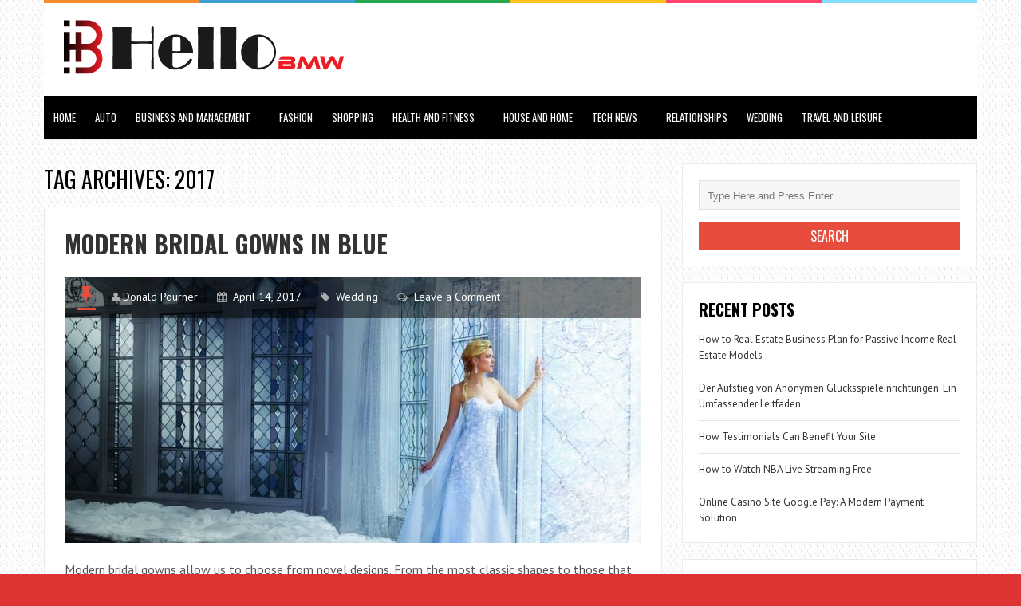

--- FILE ---
content_type: text/html; charset=UTF-8
request_url: https://hellobmw.com/tag/2017/
body_size: 59979
content:
<!DOCTYPE html>
<html lang="en-US">
<head>
<meta charset="UTF-8">
<link rel="pingback" href="https://hellobmw.com/xmlrpc.php" />
<meta name="viewport" content="width=device-width" />
<meta name='robots' content='index, follow, max-image-preview:large, max-snippet:-1, max-video-preview:-1' />

	<!-- This site is optimized with the Yoast SEO plugin v26.7 - https://yoast.com/wordpress/plugins/seo/ -->
	<title>2017 Archives - Hello BMW</title>
	<link rel="canonical" href="https://hellobmw.com/tag/2017/" />
	<meta property="og:locale" content="en_US" />
	<meta property="og:type" content="article" />
	<meta property="og:title" content="2017 Archives - Hello BMW" />
	<meta property="og:url" content="https://hellobmw.com/tag/2017/" />
	<meta property="og:site_name" content="Hello BMW" />
	<meta name="twitter:card" content="summary_large_image" />
	<script type="application/ld+json" class="yoast-schema-graph">{"@context":"https://schema.org","@graph":[{"@type":"CollectionPage","@id":"https://hellobmw.com/tag/2017/","url":"https://hellobmw.com/tag/2017/","name":"2017 Archives - Hello BMW","isPartOf":{"@id":"https://hellobmw.com/#website"},"primaryImageOfPage":{"@id":"https://hellobmw.com/tag/2017/#primaryimage"},"image":{"@id":"https://hellobmw.com/tag/2017/#primaryimage"},"thumbnailUrl":"https://hellobmw.com/wp-content/uploads/2017/04/MODERN-BRIDAL-GOWNS-IN-BLUE11.jpg","breadcrumb":{"@id":"https://hellobmw.com/tag/2017/#breadcrumb"},"inLanguage":"en-US"},{"@type":"ImageObject","inLanguage":"en-US","@id":"https://hellobmw.com/tag/2017/#primaryimage","url":"https://hellobmw.com/wp-content/uploads/2017/04/MODERN-BRIDAL-GOWNS-IN-BLUE11.jpg","contentUrl":"https://hellobmw.com/wp-content/uploads/2017/04/MODERN-BRIDAL-GOWNS-IN-BLUE11.jpg","width":1000,"height":750},{"@type":"BreadcrumbList","@id":"https://hellobmw.com/tag/2017/#breadcrumb","itemListElement":[{"@type":"ListItem","position":1,"name":"Home","item":"https://hellobmw.com/"},{"@type":"ListItem","position":2,"name":"2017"}]},{"@type":"WebSite","@id":"https://hellobmw.com/#website","url":"https://hellobmw.com/","name":"Hello BMW","description":"Welcome to Business Management World","publisher":{"@id":"https://hellobmw.com/#organization"},"potentialAction":[{"@type":"SearchAction","target":{"@type":"EntryPoint","urlTemplate":"https://hellobmw.com/?s={search_term_string}"},"query-input":{"@type":"PropertyValueSpecification","valueRequired":true,"valueName":"search_term_string"}}],"inLanguage":"en-US"},{"@type":"Organization","@id":"https://hellobmw.com/#organization","name":"Hello BMW","url":"https://hellobmw.com/","logo":{"@type":"ImageObject","inLanguage":"en-US","@id":"https://hellobmw.com/#/schema/logo/image/","url":"https://hellobmw.com/wp-content/uploads/2023/12/hello-bmw-logo-raw.png","contentUrl":"https://hellobmw.com/wp-content/uploads/2023/12/hello-bmw-logo-raw.png","width":353,"height":70,"caption":"Hello BMW"},"image":{"@id":"https://hellobmw.com/#/schema/logo/image/"}}]}</script>
	<!-- / Yoast SEO plugin. -->


<link rel='dns-prefetch' href='//fonts.googleapis.com' />
<link rel="alternate" type="application/rss+xml" title="Hello BMW &raquo; Feed" href="https://hellobmw.com/feed/" />
<link rel="alternate" type="application/rss+xml" title="Hello BMW &raquo; Comments Feed" href="https://hellobmw.com/comments/feed/" />
<link rel="alternate" type="application/rss+xml" title="Hello BMW &raquo; 2017 Tag Feed" href="https://hellobmw.com/tag/2017/feed/" />
<style id='wp-img-auto-sizes-contain-inline-css' type='text/css'>
img:is([sizes=auto i],[sizes^="auto," i]){contain-intrinsic-size:3000px 1500px}
/*# sourceURL=wp-img-auto-sizes-contain-inline-css */
</style>
<style id='wp-emoji-styles-inline-css' type='text/css'>

	img.wp-smiley, img.emoji {
		display: inline !important;
		border: none !important;
		box-shadow: none !important;
		height: 1em !important;
		width: 1em !important;
		margin: 0 0.07em !important;
		vertical-align: -0.1em !important;
		background: none !important;
		padding: 0 !important;
	}
/*# sourceURL=wp-emoji-styles-inline-css */
</style>
<style id='wp-block-library-inline-css' type='text/css'>
:root{--wp-block-synced-color:#7a00df;--wp-block-synced-color--rgb:122,0,223;--wp-bound-block-color:var(--wp-block-synced-color);--wp-editor-canvas-background:#ddd;--wp-admin-theme-color:#007cba;--wp-admin-theme-color--rgb:0,124,186;--wp-admin-theme-color-darker-10:#006ba1;--wp-admin-theme-color-darker-10--rgb:0,107,160.5;--wp-admin-theme-color-darker-20:#005a87;--wp-admin-theme-color-darker-20--rgb:0,90,135;--wp-admin-border-width-focus:2px}@media (min-resolution:192dpi){:root{--wp-admin-border-width-focus:1.5px}}.wp-element-button{cursor:pointer}:root .has-very-light-gray-background-color{background-color:#eee}:root .has-very-dark-gray-background-color{background-color:#313131}:root .has-very-light-gray-color{color:#eee}:root .has-very-dark-gray-color{color:#313131}:root .has-vivid-green-cyan-to-vivid-cyan-blue-gradient-background{background:linear-gradient(135deg,#00d084,#0693e3)}:root .has-purple-crush-gradient-background{background:linear-gradient(135deg,#34e2e4,#4721fb 50%,#ab1dfe)}:root .has-hazy-dawn-gradient-background{background:linear-gradient(135deg,#faaca8,#dad0ec)}:root .has-subdued-olive-gradient-background{background:linear-gradient(135deg,#fafae1,#67a671)}:root .has-atomic-cream-gradient-background{background:linear-gradient(135deg,#fdd79a,#004a59)}:root .has-nightshade-gradient-background{background:linear-gradient(135deg,#330968,#31cdcf)}:root .has-midnight-gradient-background{background:linear-gradient(135deg,#020381,#2874fc)}:root{--wp--preset--font-size--normal:16px;--wp--preset--font-size--huge:42px}.has-regular-font-size{font-size:1em}.has-larger-font-size{font-size:2.625em}.has-normal-font-size{font-size:var(--wp--preset--font-size--normal)}.has-huge-font-size{font-size:var(--wp--preset--font-size--huge)}.has-text-align-center{text-align:center}.has-text-align-left{text-align:left}.has-text-align-right{text-align:right}.has-fit-text{white-space:nowrap!important}#end-resizable-editor-section{display:none}.aligncenter{clear:both}.items-justified-left{justify-content:flex-start}.items-justified-center{justify-content:center}.items-justified-right{justify-content:flex-end}.items-justified-space-between{justify-content:space-between}.screen-reader-text{border:0;clip-path:inset(50%);height:1px;margin:-1px;overflow:hidden;padding:0;position:absolute;width:1px;word-wrap:normal!important}.screen-reader-text:focus{background-color:#ddd;clip-path:none;color:#444;display:block;font-size:1em;height:auto;left:5px;line-height:normal;padding:15px 23px 14px;text-decoration:none;top:5px;width:auto;z-index:100000}html :where(.has-border-color){border-style:solid}html :where([style*=border-top-color]){border-top-style:solid}html :where([style*=border-right-color]){border-right-style:solid}html :where([style*=border-bottom-color]){border-bottom-style:solid}html :where([style*=border-left-color]){border-left-style:solid}html :where([style*=border-width]){border-style:solid}html :where([style*=border-top-width]){border-top-style:solid}html :where([style*=border-right-width]){border-right-style:solid}html :where([style*=border-bottom-width]){border-bottom-style:solid}html :where([style*=border-left-width]){border-left-style:solid}html :where(img[class*=wp-image-]){height:auto;max-width:100%}:where(figure){margin:0 0 1em}html :where(.is-position-sticky){--wp-admin--admin-bar--position-offset:var(--wp-admin--admin-bar--height,0px)}@media screen and (max-width:600px){html :where(.is-position-sticky){--wp-admin--admin-bar--position-offset:0px}}

/*# sourceURL=wp-block-library-inline-css */
</style><style id='global-styles-inline-css' type='text/css'>
:root{--wp--preset--aspect-ratio--square: 1;--wp--preset--aspect-ratio--4-3: 4/3;--wp--preset--aspect-ratio--3-4: 3/4;--wp--preset--aspect-ratio--3-2: 3/2;--wp--preset--aspect-ratio--2-3: 2/3;--wp--preset--aspect-ratio--16-9: 16/9;--wp--preset--aspect-ratio--9-16: 9/16;--wp--preset--color--black: #000000;--wp--preset--color--cyan-bluish-gray: #abb8c3;--wp--preset--color--white: #ffffff;--wp--preset--color--pale-pink: #f78da7;--wp--preset--color--vivid-red: #cf2e2e;--wp--preset--color--luminous-vivid-orange: #ff6900;--wp--preset--color--luminous-vivid-amber: #fcb900;--wp--preset--color--light-green-cyan: #7bdcb5;--wp--preset--color--vivid-green-cyan: #00d084;--wp--preset--color--pale-cyan-blue: #8ed1fc;--wp--preset--color--vivid-cyan-blue: #0693e3;--wp--preset--color--vivid-purple: #9b51e0;--wp--preset--gradient--vivid-cyan-blue-to-vivid-purple: linear-gradient(135deg,rgb(6,147,227) 0%,rgb(155,81,224) 100%);--wp--preset--gradient--light-green-cyan-to-vivid-green-cyan: linear-gradient(135deg,rgb(122,220,180) 0%,rgb(0,208,130) 100%);--wp--preset--gradient--luminous-vivid-amber-to-luminous-vivid-orange: linear-gradient(135deg,rgb(252,185,0) 0%,rgb(255,105,0) 100%);--wp--preset--gradient--luminous-vivid-orange-to-vivid-red: linear-gradient(135deg,rgb(255,105,0) 0%,rgb(207,46,46) 100%);--wp--preset--gradient--very-light-gray-to-cyan-bluish-gray: linear-gradient(135deg,rgb(238,238,238) 0%,rgb(169,184,195) 100%);--wp--preset--gradient--cool-to-warm-spectrum: linear-gradient(135deg,rgb(74,234,220) 0%,rgb(151,120,209) 20%,rgb(207,42,186) 40%,rgb(238,44,130) 60%,rgb(251,105,98) 80%,rgb(254,248,76) 100%);--wp--preset--gradient--blush-light-purple: linear-gradient(135deg,rgb(255,206,236) 0%,rgb(152,150,240) 100%);--wp--preset--gradient--blush-bordeaux: linear-gradient(135deg,rgb(254,205,165) 0%,rgb(254,45,45) 50%,rgb(107,0,62) 100%);--wp--preset--gradient--luminous-dusk: linear-gradient(135deg,rgb(255,203,112) 0%,rgb(199,81,192) 50%,rgb(65,88,208) 100%);--wp--preset--gradient--pale-ocean: linear-gradient(135deg,rgb(255,245,203) 0%,rgb(182,227,212) 50%,rgb(51,167,181) 100%);--wp--preset--gradient--electric-grass: linear-gradient(135deg,rgb(202,248,128) 0%,rgb(113,206,126) 100%);--wp--preset--gradient--midnight: linear-gradient(135deg,rgb(2,3,129) 0%,rgb(40,116,252) 100%);--wp--preset--font-size--small: 13px;--wp--preset--font-size--medium: 20px;--wp--preset--font-size--large: 36px;--wp--preset--font-size--x-large: 42px;--wp--preset--spacing--20: 0.44rem;--wp--preset--spacing--30: 0.67rem;--wp--preset--spacing--40: 1rem;--wp--preset--spacing--50: 1.5rem;--wp--preset--spacing--60: 2.25rem;--wp--preset--spacing--70: 3.38rem;--wp--preset--spacing--80: 5.06rem;--wp--preset--shadow--natural: 6px 6px 9px rgba(0, 0, 0, 0.2);--wp--preset--shadow--deep: 12px 12px 50px rgba(0, 0, 0, 0.4);--wp--preset--shadow--sharp: 6px 6px 0px rgba(0, 0, 0, 0.2);--wp--preset--shadow--outlined: 6px 6px 0px -3px rgb(255, 255, 255), 6px 6px rgb(0, 0, 0);--wp--preset--shadow--crisp: 6px 6px 0px rgb(0, 0, 0);}:where(.is-layout-flex){gap: 0.5em;}:where(.is-layout-grid){gap: 0.5em;}body .is-layout-flex{display: flex;}.is-layout-flex{flex-wrap: wrap;align-items: center;}.is-layout-flex > :is(*, div){margin: 0;}body .is-layout-grid{display: grid;}.is-layout-grid > :is(*, div){margin: 0;}:where(.wp-block-columns.is-layout-flex){gap: 2em;}:where(.wp-block-columns.is-layout-grid){gap: 2em;}:where(.wp-block-post-template.is-layout-flex){gap: 1.25em;}:where(.wp-block-post-template.is-layout-grid){gap: 1.25em;}.has-black-color{color: var(--wp--preset--color--black) !important;}.has-cyan-bluish-gray-color{color: var(--wp--preset--color--cyan-bluish-gray) !important;}.has-white-color{color: var(--wp--preset--color--white) !important;}.has-pale-pink-color{color: var(--wp--preset--color--pale-pink) !important;}.has-vivid-red-color{color: var(--wp--preset--color--vivid-red) !important;}.has-luminous-vivid-orange-color{color: var(--wp--preset--color--luminous-vivid-orange) !important;}.has-luminous-vivid-amber-color{color: var(--wp--preset--color--luminous-vivid-amber) !important;}.has-light-green-cyan-color{color: var(--wp--preset--color--light-green-cyan) !important;}.has-vivid-green-cyan-color{color: var(--wp--preset--color--vivid-green-cyan) !important;}.has-pale-cyan-blue-color{color: var(--wp--preset--color--pale-cyan-blue) !important;}.has-vivid-cyan-blue-color{color: var(--wp--preset--color--vivid-cyan-blue) !important;}.has-vivid-purple-color{color: var(--wp--preset--color--vivid-purple) !important;}.has-black-background-color{background-color: var(--wp--preset--color--black) !important;}.has-cyan-bluish-gray-background-color{background-color: var(--wp--preset--color--cyan-bluish-gray) !important;}.has-white-background-color{background-color: var(--wp--preset--color--white) !important;}.has-pale-pink-background-color{background-color: var(--wp--preset--color--pale-pink) !important;}.has-vivid-red-background-color{background-color: var(--wp--preset--color--vivid-red) !important;}.has-luminous-vivid-orange-background-color{background-color: var(--wp--preset--color--luminous-vivid-orange) !important;}.has-luminous-vivid-amber-background-color{background-color: var(--wp--preset--color--luminous-vivid-amber) !important;}.has-light-green-cyan-background-color{background-color: var(--wp--preset--color--light-green-cyan) !important;}.has-vivid-green-cyan-background-color{background-color: var(--wp--preset--color--vivid-green-cyan) !important;}.has-pale-cyan-blue-background-color{background-color: var(--wp--preset--color--pale-cyan-blue) !important;}.has-vivid-cyan-blue-background-color{background-color: var(--wp--preset--color--vivid-cyan-blue) !important;}.has-vivid-purple-background-color{background-color: var(--wp--preset--color--vivid-purple) !important;}.has-black-border-color{border-color: var(--wp--preset--color--black) !important;}.has-cyan-bluish-gray-border-color{border-color: var(--wp--preset--color--cyan-bluish-gray) !important;}.has-white-border-color{border-color: var(--wp--preset--color--white) !important;}.has-pale-pink-border-color{border-color: var(--wp--preset--color--pale-pink) !important;}.has-vivid-red-border-color{border-color: var(--wp--preset--color--vivid-red) !important;}.has-luminous-vivid-orange-border-color{border-color: var(--wp--preset--color--luminous-vivid-orange) !important;}.has-luminous-vivid-amber-border-color{border-color: var(--wp--preset--color--luminous-vivid-amber) !important;}.has-light-green-cyan-border-color{border-color: var(--wp--preset--color--light-green-cyan) !important;}.has-vivid-green-cyan-border-color{border-color: var(--wp--preset--color--vivid-green-cyan) !important;}.has-pale-cyan-blue-border-color{border-color: var(--wp--preset--color--pale-cyan-blue) !important;}.has-vivid-cyan-blue-border-color{border-color: var(--wp--preset--color--vivid-cyan-blue) !important;}.has-vivid-purple-border-color{border-color: var(--wp--preset--color--vivid-purple) !important;}.has-vivid-cyan-blue-to-vivid-purple-gradient-background{background: var(--wp--preset--gradient--vivid-cyan-blue-to-vivid-purple) !important;}.has-light-green-cyan-to-vivid-green-cyan-gradient-background{background: var(--wp--preset--gradient--light-green-cyan-to-vivid-green-cyan) !important;}.has-luminous-vivid-amber-to-luminous-vivid-orange-gradient-background{background: var(--wp--preset--gradient--luminous-vivid-amber-to-luminous-vivid-orange) !important;}.has-luminous-vivid-orange-to-vivid-red-gradient-background{background: var(--wp--preset--gradient--luminous-vivid-orange-to-vivid-red) !important;}.has-very-light-gray-to-cyan-bluish-gray-gradient-background{background: var(--wp--preset--gradient--very-light-gray-to-cyan-bluish-gray) !important;}.has-cool-to-warm-spectrum-gradient-background{background: var(--wp--preset--gradient--cool-to-warm-spectrum) !important;}.has-blush-light-purple-gradient-background{background: var(--wp--preset--gradient--blush-light-purple) !important;}.has-blush-bordeaux-gradient-background{background: var(--wp--preset--gradient--blush-bordeaux) !important;}.has-luminous-dusk-gradient-background{background: var(--wp--preset--gradient--luminous-dusk) !important;}.has-pale-ocean-gradient-background{background: var(--wp--preset--gradient--pale-ocean) !important;}.has-electric-grass-gradient-background{background: var(--wp--preset--gradient--electric-grass) !important;}.has-midnight-gradient-background{background: var(--wp--preset--gradient--midnight) !important;}.has-small-font-size{font-size: var(--wp--preset--font-size--small) !important;}.has-medium-font-size{font-size: var(--wp--preset--font-size--medium) !important;}.has-large-font-size{font-size: var(--wp--preset--font-size--large) !important;}.has-x-large-font-size{font-size: var(--wp--preset--font-size--x-large) !important;}
/*# sourceURL=global-styles-inline-css */
</style>

<style id='classic-theme-styles-inline-css' type='text/css'>
/*! This file is auto-generated */
.wp-block-button__link{color:#fff;background-color:#32373c;border-radius:9999px;box-shadow:none;text-decoration:none;padding:calc(.667em + 2px) calc(1.333em + 2px);font-size:1.125em}.wp-block-file__button{background:#32373c;color:#fff;text-decoration:none}
/*# sourceURL=/wp-includes/css/classic-themes.min.css */
</style>
<link rel='stylesheet' id='contact-form-7-css' href='https://hellobmw.com/wp-content/plugins/contact-form-7/includes/css/styles.css?ver=6.1.4' type='text/css' media='all' />
<link rel='stylesheet' id='ez-toc-css' href='https://hellobmw.com/wp-content/plugins/easy-table-of-contents/assets/css/screen.min.css?ver=2.0.80' type='text/css' media='all' />
<style id='ez-toc-inline-css' type='text/css'>
div#ez-toc-container .ez-toc-title {font-size: 120%;}div#ez-toc-container .ez-toc-title {font-weight: 500;}div#ez-toc-container ul li , div#ez-toc-container ul li a {font-size: 95%;}div#ez-toc-container ul li , div#ez-toc-container ul li a {font-weight: 500;}div#ez-toc-container nav ul ul li {font-size: 90%;}.ez-toc-box-title {font-weight: bold; margin-bottom: 10px; text-align: center; text-transform: uppercase; letter-spacing: 1px; color: #666; padding-bottom: 5px;position:absolute;top:-4%;left:5%;background-color: inherit;transition: top 0.3s ease;}.ez-toc-box-title.toc-closed {top:-25%;}
.ez-toc-container-direction {direction: ltr;}.ez-toc-counter ul{counter-reset: item ;}.ez-toc-counter nav ul li a::before {content: counters(item, '.', decimal) '. ';display: inline-block;counter-increment: item;flex-grow: 0;flex-shrink: 0;margin-right: .2em; float: left; }.ez-toc-widget-direction {direction: ltr;}.ez-toc-widget-container ul{counter-reset: item ;}.ez-toc-widget-container nav ul li a::before {content: counters(item, '.', decimal) '. ';display: inline-block;counter-increment: item;flex-grow: 0;flex-shrink: 0;margin-right: .2em; float: left; }
/*# sourceURL=ez-toc-inline-css */
</style>
<link rel='stylesheet' id='liveblog-google-font-css' href='//fonts.googleapis.com/css?family=PT+Sans%3A400%2C500%2C600%2C700%2C800%7CLobster%3A400%2C500%2C600%2C700%2C800%7COswald%3A400%2C500%2C600%2C700%2C800&#038;ver=6.9' type='text/css' media='all' />
<link rel='stylesheet' id='liveblog-style-css' href='https://hellobmw.com/wp-content/themes/liveblog/style.css?ver=6.9' type='text/css' media='all' />
<link rel='stylesheet' id='liveblog-font-awesome-css' href='https://hellobmw.com/wp-content/themes/liveblog/assets/css/font-awesome.min.css?ver=6.9' type='text/css' media='all' />
<link rel='stylesheet' id='liveblog-responsive-css' href='https://hellobmw.com/wp-content/themes/liveblog/assets/css/responsive.css?ver=6.9' type='text/css' media='all' />
<script type="text/javascript" src="https://hellobmw.com/wp-includes/js/jquery/jquery.min.js?ver=3.7.1" id="jquery-core-js"></script>
<script type="text/javascript" src="https://hellobmw.com/wp-includes/js/jquery/jquery-migrate.min.js?ver=3.4.1" id="jquery-migrate-js"></script>
<link rel="https://api.w.org/" href="https://hellobmw.com/wp-json/" /><link rel="alternate" title="JSON" type="application/json" href="https://hellobmw.com/wp-json/wp/v2/tags/211" /><link rel="EditURI" type="application/rsd+xml" title="RSD" href="https://hellobmw.com/xmlrpc.php?rsd" />
<meta name="generator" content="WordPress 6.9" />
<meta name="google-site-verification" content="QHFS0HldP5C89NPhtdn617fHyHllS4GHxyDmA_bfoOQ" />
<meta name="msvalidate.01" content="741E566297473BBCA80868492F08406B" />
<script async src="https://pagead2.googlesyndication.com/pagead/js/adsbygoogle.js?client=ca-pub-0124197621847357"
     crossorigin="anonymous"></script>
<meta name="publisuites-verify-code" content="aHR0cHM6Ly9oZWxsb2Jtdy5jb20=" />	<style type="text/css">
	body { font-family: PT Sans}.header #logo {font-family: ;font-style: ;font-weight: ;}.nav-menu {font-family: Oswald;font-style: normal;font-weight: 400;font-size: 13;line-height: 20;text-transform: uppercase;}h1,h2,h3,h4,h5,h6, .widgettitle, .search-button, #commentform #submit { font-family: Oswald}.entry-title {font-family: Oswald;font-style: normal;font-weight: 700;text-transform: uppercase;}.single-title {font-family: Oswald;font-style: normal;font-weight: 700;}.post-content {font-family: PT Sans;font-style: normal;font-weight: 400;}.widget-title, #tabs li, .section-heading {font-family: Oswald;font-style: normal;font-weight: 700;text-transform: uppercase;}.main-menu { background: #000000; }.main-nav a { color: #ffffff; }.footer, .copyright { background: #0a0a0a; }	</style>
<style type="text/css" id="custom-background-css">
body.custom-background { background-color: #dd3333; background-image: url("https://hellobmw.com/wp-content/themes/liveblog/assets/images/bg.png"); background-position: left top; background-size: auto; background-repeat: repeat; background-attachment: scroll; }
</style>
	<link rel="icon" href="https://hellobmw.com/wp-content/uploads/2022/09/cropped-hello-bmw-favicon-32x32.png" sizes="32x32" />
<link rel="icon" href="https://hellobmw.com/wp-content/uploads/2022/09/cropped-hello-bmw-favicon-192x192.png" sizes="192x192" />
<link rel="apple-touch-icon" href="https://hellobmw.com/wp-content/uploads/2022/09/cropped-hello-bmw-favicon-180x180.png" />
<meta name="msapplication-TileImage" content="https://hellobmw.com/wp-content/uploads/2022/09/cropped-hello-bmw-favicon-270x270.png" />
</head>
<body data-ocssl='1' data-rsssl=1 id="blog" class="archive tag tag-211 custom-background wp-theme-liveblog main" itemscope itemtype="http://schema.org/WebPage">
	<div class="st-container">
		<div class="main-container boxed-layout ">
			<div class="menu-pusher">
				<!-- START HEADER -->
                <header class="main-header clearfix">
    <div class="top-border">
        <span class="border-list"></span>
        <span class="border-list"></span>
        <span class="border-list"></span>
        <span class="border-list"></span>
        <span class="border-list"></span>
        <span class="border-list"></span>
    </div>
    <div class="header clearfix">
        <div class="container">
            <div class="logo-wrap">
                                                    <div id="logo">
                        <a href="https://hellobmw.com/">
                            <img src="https://hellobmw.com/wp-content/uploads/2022/09/hello-bmw-logo-raw.png" alt="Hello BMW">
                        </a>
                    </div>
                                            </div>
        </div><!-- .container -->
    </div><!-- .header -->
    <div class="main-menu menu-two clearfix">
        <div class="center-width clearfix">
    <div class="menu-btn off-menu fa fa-align-justify" data-effect="st-effect-4"></div>
    <div class="main-nav">
        <nav class="nav-menu" >
            <div id="close-button"><i class="fa fa-times"></i></div>
            <ul id="menu-002" class="menu"><li id="menu-item-68" class="menu-item menu-item-type-custom menu-item-object-custom menu-item-home menu-item-68"><a href="https://hellobmw.com/">Home</a></li>
<li id="menu-item-70" class="menu-item menu-item-type-taxonomy menu-item-object-category menu-item-70"><a href="https://hellobmw.com/cars-and-trucks/">Auto</a></li>
<li id="menu-item-69" class="menu-item menu-item-type-taxonomy menu-item-object-category menu-item-has-children menu-item-69"><a href="https://hellobmw.com/business-and-management/">Business and Management</a>
<ul class="sub-menu">
	<li id="menu-item-85" class="menu-item menu-item-type-taxonomy menu-item-object-category menu-item-85"><a href="https://hellobmw.com/real-estate/">Real Estate</a></li>
	<li id="menu-item-74" class="menu-item menu-item-type-taxonomy menu-item-object-category menu-item-74"><a href="https://hellobmw.com/finance/">Finance</a></li>
	<li id="menu-item-81" class="menu-item menu-item-type-taxonomy menu-item-object-category menu-item-81"><a href="https://hellobmw.com/marketing-and-advertising/">Marketing and Advertising</a></li>
</ul>
</li>
<li id="menu-item-73" class="menu-item menu-item-type-taxonomy menu-item-object-category menu-item-73"><a href="https://hellobmw.com/fashion/">Fashion</a></li>
<li id="menu-item-88" class="menu-item menu-item-type-taxonomy menu-item-object-category menu-item-88"><a href="https://hellobmw.com/shopping/">Shopping</a></li>
<li id="menu-item-76" class="menu-item menu-item-type-taxonomy menu-item-object-category menu-item-has-children menu-item-76"><a href="https://hellobmw.com/health-and-fitness/">Health and Fitness</a>
<ul class="sub-menu">
	<li id="menu-item-75" class="menu-item menu-item-type-taxonomy menu-item-object-category menu-item-75"><a href="https://hellobmw.com/food-and-drink/">Food and Drink</a></li>
</ul>
</li>
<li id="menu-item-77" class="menu-item menu-item-type-taxonomy menu-item-object-category menu-item-77"><a href="https://hellobmw.com/house-and-home/">House and Home</a></li>
<li id="menu-item-89" class="menu-item menu-item-type-taxonomy menu-item-object-category menu-item-has-children menu-item-89"><a href="https://hellobmw.com/technology-and-gadgets/">Tech News</a>
<ul class="sub-menu">
	<li id="menu-item-78" class="menu-item menu-item-type-taxonomy menu-item-object-category menu-item-78"><a href="https://hellobmw.com/internet/">Internet</a></li>
	<li id="menu-item-82" class="menu-item menu-item-type-taxonomy menu-item-object-category menu-item-82"><a href="https://hellobmw.com/online-business/">Online Business</a></li>
	<li id="menu-item-91" class="menu-item menu-item-type-taxonomy menu-item-object-category menu-item-91"><a href="https://hellobmw.com/web-development/">Web Development</a></li>
</ul>
</li>
<li id="menu-item-86" class="menu-item menu-item-type-taxonomy menu-item-object-category menu-item-86"><a href="https://hellobmw.com/relationships/">Relationships</a></li>
<li id="menu-item-92" class="menu-item menu-item-type-taxonomy menu-item-object-category menu-item-92"><a href="https://hellobmw.com/wedding/">Wedding</a></li>
<li id="menu-item-90" class="menu-item menu-item-type-taxonomy menu-item-object-category menu-item-90"><a href="https://hellobmw.com/travel-and-leisure/">Travel and Leisure</a></li>
</ul>        </nav>
    </div><!-- .main-nav -->
    </div>    </div><!--.main-menu-->
</header>				<!-- END HEADER -->
                <div class="main-wrapper clearfix">	<div id="page">
		<div class="main-content">
			<div class="archive-page">
				<div id="content" class="content-area archive-content-area">
					<div class="content-archive">
						<h1 class="category-title uppercase">
							Tag Archives: 2017						</h1>
						<div class="content content-archive">
							<article id="post-700" class="post-700 post type-post status-publish format-standard has-post-thumbnail hentry category-wedding tag-211 tag-blue tag-bridal tag-color tag-gowns tag-modern">
	<div class="post-box">
        <header>
            <h2 class="title entry-title">
                <a href="https://hellobmw.com/wedding/modern-bridal-gowns-in-blue/" title="MODERN BRIDAL GOWNS IN BLUE" rel="bookmark">MODERN BRIDAL GOWNS IN BLUE</a>
            </h2>
        </header><!--.header-->
                       <div class="post-common-type">
                    <div class="post-meta-dark clearfix">
                        <div class="post-meta">
	<span class="post-type post-type-standard"><i class="fa fa-thumb-tack"></i></span>            <span class="post-author"><i class="fa fa-user"></i><a href="https://hellobmw.com/author/donald/" title="Posts by Donald Pourner" rel="author">Donald Pourner</a></span>            <span class="post-date">
                <i class="fa fa-calendar"></i>
                <time datetime="2017-04-14T21:36:49+00:00" title="April 14, 2017">
                    April 14, 2017                </time>
            </span>		  <span class="post-cats"><i class="fa fa-tag"></i> <a href="https://hellobmw.com/wedding/" rel="category tag">Wedding</a></span>		  <span class="post-comments"><i class="fa fa-comments-o"></i> <a href="https://hellobmw.com/wedding/modern-bridal-gowns-in-blue/#respond" class="comments-link" >Leave a Comment</a></span></div><!--.post-meta-->                   </div>
                                           <a href="https://hellobmw.com/wedding/modern-bridal-gowns-in-blue/" title="MODERN BRIDAL GOWNS IN BLUE" class="featured-thumbnail featured-thumbnail-big">
                            <img width="723" height="334" src="https://hellobmw.com/wp-content/uploads/2017/04/MODERN-BRIDAL-GOWNS-IN-BLUE11-723x334.jpg" class="attachment-liveblog-featured size-liveblog-featured wp-post-image" alt="" decoding="async" fetchpriority="high" />                        </a>
                                   </div>        <div class="post-inner">
                            <div class="post-content entry-content clearfix">
                    <p>Modern bridal gowns allow us to choose from novel designs. From the most classic shapes to those that integrate the most current colors. One of them is blue. A color that is always present in every type of bride and</p>
                        <div class="read-more">
                            <a href="https://hellobmw.com/wedding/modern-bridal-gowns-in-blue/" title="MODERN BRIDAL GOWNS IN BLUE" rel="bookmark">Continue Reading <span class="screen-reader-text">MODERN BRIDAL GOWNS IN BLUE</span></a>
                        </div>
                                    </div><!--post-content-->
            	
        </div><!--.post-inner-->
	</div><!--.post-box-->
</article>						</div><!--.content-->
										    </div>
				</div>
				<aside class="sidebar">
	<div id="sidebar">
		<div class="widget sidebar-widget widget_search"><form method="get" class="searchform search-form" action="https://hellobmw.com/">
	<fieldset> 
		<input type="text" name="s" class="s" value="" placeholder="Type Here and Press Enter"> 
		
	</fieldset>
    <input type="submit" class="search-button" placeholder="Search" type="submit" value="Search">
</form></div>
		<div class="widget sidebar-widget widget_recent_entries">
		<h3 class="widget-title"><span>Recent Posts</span></h3>
		<ul>
											<li>
					<a href="https://hellobmw.com/business-and-management/real-estate-business-plan-for-passive-income/">How to Real Estate Business Plan for Passive Income Real Estate Models</a>
									</li>
											<li>
					<a href="https://hellobmw.com/reviews/der-aufstieg-von-anonymen-glucksspieleinrichtungen-ein-umfassender-leitfaden/">Der Aufstieg von Anonymen Glücksspieleinrichtungen: Ein Umfassender Leitfaden</a>
									</li>
											<li>
					<a href="https://hellobmw.com/web-development/how-testimonials-can-benefit-your-site/">How Testimonials Can Benefit Your Site</a>
									</li>
											<li>
					<a href="https://hellobmw.com/technology-and-gadgets/how-to-watch-nba-live-streaming-free/">How to Watch NBA Live Streaming Free</a>
									</li>
											<li>
					<a href="https://hellobmw.com/reviews/online-casino-site-google-pay-a-modern-payment-solution/">Online Casino Site Google Pay: A Modern Payment Solution</a>
									</li>
					</ul>

		</div><div class="widget sidebar-widget widget_categories"><h3 class="widget-title"><span>Categories</span></h3>
			<ul>
					<li class="cat-item cat-item-2"><a href="https://hellobmw.com/business-and-management/">Business and Management</a>
</li>
	<li class="cat-item cat-item-3"><a href="https://hellobmw.com/cars-and-trucks/">Cars and Trucks</a>
</li>
	<li class="cat-item cat-item-4"><a href="https://hellobmw.com/education/">Education</a>
</li>
	<li class="cat-item cat-item-5"><a href="https://hellobmw.com/entertainment/">Entertainment</a>
</li>
	<li class="cat-item cat-item-6"><a href="https://hellobmw.com/fashion/">Fashion</a>
</li>
	<li class="cat-item cat-item-7"><a href="https://hellobmw.com/finance/">Finance</a>
</li>
	<li class="cat-item cat-item-8"><a href="https://hellobmw.com/food-and-drink/">Food and Drink</a>
</li>
	<li class="cat-item cat-item-9"><a href="https://hellobmw.com/health-and-fitness/">Health and Fitness</a>
</li>
	<li class="cat-item cat-item-10"><a href="https://hellobmw.com/house-and-home/">House and Home</a>
</li>
	<li class="cat-item cat-item-11"><a href="https://hellobmw.com/internet/">Internet</a>
</li>
	<li class="cat-item cat-item-12"><a href="https://hellobmw.com/jobs-and-careers/">Jobs and Careers</a>
</li>
	<li class="cat-item cat-item-13"><a href="https://hellobmw.com/law-and-orders/">Law and Orders</a>
</li>
	<li class="cat-item cat-item-2617"><a href="https://hellobmw.com/lifestyle/">Lifestyle</a>
</li>
	<li class="cat-item cat-item-14"><a href="https://hellobmw.com/marketing-and-advertising/">Marketing and Advertising</a>
</li>
	<li class="cat-item cat-item-15"><a href="https://hellobmw.com/online-business/">Online Business</a>
</li>
	<li class="cat-item cat-item-16"><a href="https://hellobmw.com/parenting/">Parenting</a>
</li>
	<li class="cat-item cat-item-17"><a href="https://hellobmw.com/pet/">Pet</a>
</li>
	<li class="cat-item cat-item-18"><a href="https://hellobmw.com/real-estate/">Real Estate</a>
</li>
	<li class="cat-item cat-item-19"><a href="https://hellobmw.com/relationships/">Relationships</a>
</li>
	<li class="cat-item cat-item-1"><a href="https://hellobmw.com/reviews/">Reviews</a>
</li>
	<li class="cat-item cat-item-20"><a href="https://hellobmw.com/shopping/">Shopping</a>
</li>
	<li class="cat-item cat-item-21"><a href="https://hellobmw.com/technology-and-gadgets/">Technology and Gadgets</a>
</li>
	<li class="cat-item cat-item-173"><a href="https://hellobmw.com/tips/">Tips</a>
</li>
	<li class="cat-item cat-item-22"><a href="https://hellobmw.com/travel-and-leisure/">Travel and Leisure</a>
</li>
	<li class="cat-item cat-item-23"><a href="https://hellobmw.com/web-development/">Web Development</a>
</li>
	<li class="cat-item cat-item-24"><a href="https://hellobmw.com/wedding/">Wedding</a>
</li>
			</ul>

			</div><div class="widget sidebar-widget widget_tag_cloud"><h3 class="widget-title"><span>Tags</span></h3><div class="tagcloud"><a href="https://hellobmw.com/tag/2021/" class="tag-cloud-link tag-link-2524 tag-link-position-1" style="font-size: 13.25pt;" aria-label="2021 (2 items)">2021</a>
<a href="https://hellobmw.com/tag/blue/" class="tag-cloud-link tag-link-210 tag-link-position-2" style="font-size: 13.25pt;" aria-label="Blue (2 items)">Blue</a>
<a href="https://hellobmw.com/tag/bodybuilding/" class="tag-cloud-link tag-link-53 tag-link-position-3" style="font-size: 13.25pt;" aria-label="Bodybuilding (2 items)">Bodybuilding</a>
<a href="https://hellobmw.com/tag/bridal/" class="tag-cloud-link tag-link-48 tag-link-position-4" style="font-size: 13.25pt;" aria-label="Bridal (2 items)">Bridal</a>
<a href="https://hellobmw.com/tag/business/" class="tag-cloud-link tag-link-66 tag-link-position-5" style="font-size: 19.666666666667pt;" aria-label="Business (4 items)">Business</a>
<a href="https://hellobmw.com/tag/business-ideas/" class="tag-cloud-link tag-link-2522 tag-link-position-6" style="font-size: 16.75pt;" aria-label="business ideas (3 items)">business ideas</a>
<a href="https://hellobmw.com/tag/decoration/" class="tag-cloud-link tag-link-197 tag-link-position-7" style="font-size: 19.666666666667pt;" aria-label="Decoration (4 items)">Decoration</a>
<a href="https://hellobmw.com/tag/design/" class="tag-cloud-link tag-link-116 tag-link-position-8" style="font-size: 22pt;" aria-label="Design (5 items)">Design</a>
<a href="https://hellobmw.com/keep-college-costs-low/" class="tag-cloud-link tag-link-2400 tag-link-position-9" style="font-size: 13.25pt;" aria-label="education (2 items)">education</a>
<a href="https://hellobmw.com/tag/financial/" class="tag-cloud-link tag-link-63 tag-link-position-10" style="font-size: 13.25pt;" aria-label="Financial (2 items)">Financial</a>
<a href="https://hellobmw.com/tag/health/" class="tag-cloud-link tag-link-74 tag-link-position-11" style="font-size: 16.75pt;" aria-label="health (3 items)">health</a>
<a href="https://hellobmw.com/tag/healthy/" class="tag-cloud-link tag-link-177 tag-link-position-12" style="font-size: 13.25pt;" aria-label="Healthy (2 items)">Healthy</a>
<a href="https://hellobmw.com/tag/house/" class="tag-cloud-link tag-link-288 tag-link-position-13" style="font-size: 13.25pt;" aria-label="House (2 items)">House</a>
<a href="https://hellobmw.com/tag/house-and-home/" class="tag-cloud-link tag-link-195 tag-link-position-14" style="font-size: 13.25pt;" aria-label="House and Home (2 items)">House and Home</a>
<a href="https://hellobmw.com/tag/ideas/" class="tag-cloud-link tag-link-67 tag-link-position-15" style="font-size: 13.25pt;" aria-label="Ideas (2 items)">Ideas</a>
<a href="https://hellobmw.com/tag/important/" class="tag-cloud-link tag-link-268 tag-link-position-16" style="font-size: 13.25pt;" aria-label="Important (2 items)">Important</a>
<a href="https://hellobmw.com/tag/improve/" class="tag-cloud-link tag-link-202 tag-link-position-17" style="font-size: 13.25pt;" aria-label="Improve (2 items)">Improve</a>
<a href="https://hellobmw.com/tag/innovative/" class="tag-cloud-link tag-link-264 tag-link-position-18" style="font-size: 13.25pt;" aria-label="innovative (2 items)">innovative</a>
<a href="https://hellobmw.com/tag/internet/" class="tag-cloud-link tag-link-98 tag-link-position-19" style="font-size: 13.25pt;" aria-label="Internet (2 items)">Internet</a>
<a href="https://hellobmw.com/tag/kitchen/" class="tag-cloud-link tag-link-149 tag-link-position-20" style="font-size: 16.75pt;" aria-label="Kitchen (3 items)">Kitchen</a>
<a href="https://hellobmw.com/tag/los-angeles/" class="tag-cloud-link tag-link-2462 tag-link-position-21" style="font-size: 8pt;" aria-label="los angeles (1 item)">los angeles</a>
<a href="https://hellobmw.com/tag/lose-weight/" class="tag-cloud-link tag-link-305 tag-link-position-22" style="font-size: 16.75pt;" aria-label="Lose Weight (3 items)">Lose Weight</a>
<a href="https://hellobmw.com/tag/net-worth/" class="tag-cloud-link tag-link-2463 tag-link-position-23" style="font-size: 22pt;" aria-label="net worth (5 items)">net worth</a>
<a href="https://hellobmw.com/tag/new-york/" class="tag-cloud-link tag-link-174 tag-link-position-24" style="font-size: 13.25pt;" aria-label="New York (2 items)">New York</a>
<a href="https://hellobmw.com/tag/nia-renee-hill/" class="tag-cloud-link tag-link-2461 tag-link-position-25" style="font-size: 8pt;" aria-label="nia renee hill (1 item)">nia renee hill</a>
<a href="https://hellobmw.com/tag/photography/" class="tag-cloud-link tag-link-308 tag-link-position-26" style="font-size: 13.25pt;" aria-label="photography (2 items)">photography</a>
<a href="https://hellobmw.com/tag/physical/" class="tag-cloud-link tag-link-60 tag-link-position-27" style="font-size: 13.25pt;" aria-label="physical (2 items)">physical</a>
<a href="https://hellobmw.com/tag/planning/" class="tag-cloud-link tag-link-72 tag-link-position-28" style="font-size: 13.25pt;" aria-label="planning (2 items)">planning</a>
<a href="https://hellobmw.com/tag/profitable-business-ideas/" class="tag-cloud-link tag-link-2523 tag-link-position-29" style="font-size: 13.25pt;" aria-label="profitable business ideas (2 items)">profitable business ideas</a>
<a href="https://hellobmw.com/tag/public/" class="tag-cloud-link tag-link-79 tag-link-position-30" style="font-size: 13.25pt;" aria-label="Public (2 items)">Public</a>
<a href="https://hellobmw.com/tag/recommendations/" class="tag-cloud-link tag-link-130 tag-link-position-31" style="font-size: 13.25pt;" aria-label="recommendations (2 items)">recommendations</a>
<a href="https://hellobmw.com/tag/relations/" class="tag-cloud-link tag-link-80 tag-link-position-32" style="font-size: 16.75pt;" aria-label="Relations (3 items)">Relations</a>
<a href="https://hellobmw.com/tag/release-date/" class="tag-cloud-link tag-link-2603 tag-link-position-33" style="font-size: 13.25pt;" aria-label="release date (2 items)">release date</a>
<a href="https://hellobmw.com/tag/retirement/" class="tag-cloud-link tag-link-28 tag-link-position-34" style="font-size: 13.25pt;" aria-label="Retirement (2 items)">Retirement</a>
<a href="https://hellobmw.com/tag/sink/" class="tag-cloud-link tag-link-2515 tag-link-position-35" style="font-size: 13.25pt;" aria-label="sink (2 items)">sink</a>
<a href="https://hellobmw.com/tag/small-washrooms/" class="tag-cloud-link tag-link-2447 tag-link-position-36" style="font-size: 8pt;" aria-label="small washrooms (1 item)">small washrooms</a>
<a href="https://hellobmw.com/tag/social-network/" class="tag-cloud-link tag-link-766 tag-link-position-37" style="font-size: 13.25pt;" aria-label="social network (2 items)">social network</a>
<a href="https://hellobmw.com/tag/strategies/" class="tag-cloud-link tag-link-266 tag-link-position-38" style="font-size: 13.25pt;" aria-label="strategies (2 items)">strategies</a>
<a href="https://hellobmw.com/tag/stress/" class="tag-cloud-link tag-link-45 tag-link-position-39" style="font-size: 13.25pt;" aria-label="Stress (2 items)">Stress</a>
<a href="https://hellobmw.com/tag/travel/" class="tag-cloud-link tag-link-2536 tag-link-position-40" style="font-size: 13.25pt;" aria-label="travel (2 items)">travel</a>
<a href="https://hellobmw.com/tag/web-design/" class="tag-cloud-link tag-link-117 tag-link-position-41" style="font-size: 13.25pt;" aria-label="Web design (2 items)">Web design</a>
<a href="https://hellobmw.com/tag/web-development/" class="tag-cloud-link tag-link-2613 tag-link-position-42" style="font-size: 13.25pt;" aria-label="web development (2 items)">web development</a>
<a href="https://hellobmw.com/tag/website/" class="tag-cloud-link tag-link-115 tag-link-position-43" style="font-size: 13.25pt;" aria-label="Website (2 items)">Website</a>
<a href="https://hellobmw.com/tag/wedding/" class="tag-cloud-link tag-link-134 tag-link-position-44" style="font-size: 16.75pt;" aria-label="wedding (3 items)">wedding</a>
<a href="https://hellobmw.com/tag/yoga/" class="tag-cloud-link tag-link-140 tag-link-position-45" style="font-size: 13.25pt;" aria-label="Yoga (2 items)">Yoga</a></div>
</div><div class="widget sidebar-widget widget_nav_menu"><h3 class="widget-title"><span>Pages</span></h3><div class="menu-001-container"><ul id="menu-001" class="menu"><li id="menu-item-66" class="menu-item menu-item-type-post_type menu-item-object-page menu-item-66"><a href="https://hellobmw.com/contact-us/">Contact US</a></li>
<li id="menu-item-67" class="menu-item menu-item-type-post_type menu-item-object-page menu-item-privacy-policy menu-item-67"><a rel="privacy-policy" href="https://hellobmw.com/private-policy/">Private Policy</a></li>
<li id="menu-item-1474" class="menu-item menu-item-type-custom menu-item-object-custom menu-item-1474"><a href="https://hellobmw.com/sitemap.xml">Sitemap</a></li>
</ul></div></div><div class="widget sidebar-widget widget_archive"><h3 class="widget-title"><span>Archives</span></h3>
			<ul>
					<li><a href='https://hellobmw.com/2026/01/'>January 2026</a></li>
	<li><a href='https://hellobmw.com/2025/12/'>December 2025</a></li>
	<li><a href='https://hellobmw.com/2025/11/'>November 2025</a></li>
	<li><a href='https://hellobmw.com/2025/10/'>October 2025</a></li>
	<li><a href='https://hellobmw.com/2025/09/'>September 2025</a></li>
	<li><a href='https://hellobmw.com/2025/08/'>August 2025</a></li>
	<li><a href='https://hellobmw.com/2025/07/'>July 2025</a></li>
	<li><a href='https://hellobmw.com/2025/06/'>June 2025</a></li>
	<li><a href='https://hellobmw.com/2025/05/'>May 2025</a></li>
	<li><a href='https://hellobmw.com/2025/04/'>April 2025</a></li>
	<li><a href='https://hellobmw.com/2025/03/'>March 2025</a></li>
	<li><a href='https://hellobmw.com/2025/02/'>February 2025</a></li>
	<li><a href='https://hellobmw.com/2025/01/'>January 2025</a></li>
	<li><a href='https://hellobmw.com/2024/12/'>December 2024</a></li>
	<li><a href='https://hellobmw.com/2024/11/'>November 2024</a></li>
	<li><a href='https://hellobmw.com/2024/10/'>October 2024</a></li>
	<li><a href='https://hellobmw.com/2024/09/'>September 2024</a></li>
	<li><a href='https://hellobmw.com/2024/08/'>August 2024</a></li>
	<li><a href='https://hellobmw.com/2024/07/'>July 2024</a></li>
	<li><a href='https://hellobmw.com/2024/06/'>June 2024</a></li>
	<li><a href='https://hellobmw.com/2024/05/'>May 2024</a></li>
	<li><a href='https://hellobmw.com/2024/04/'>April 2024</a></li>
	<li><a href='https://hellobmw.com/2024/03/'>March 2024</a></li>
	<li><a href='https://hellobmw.com/2024/02/'>February 2024</a></li>
	<li><a href='https://hellobmw.com/2024/01/'>January 2024</a></li>
	<li><a href='https://hellobmw.com/2023/12/'>December 2023</a></li>
	<li><a href='https://hellobmw.com/2023/11/'>November 2023</a></li>
	<li><a href='https://hellobmw.com/2023/10/'>October 2023</a></li>
	<li><a href='https://hellobmw.com/2023/09/'>September 2023</a></li>
	<li><a href='https://hellobmw.com/2023/08/'>August 2023</a></li>
	<li><a href='https://hellobmw.com/2023/07/'>July 2023</a></li>
	<li><a href='https://hellobmw.com/2023/06/'>June 2023</a></li>
	<li><a href='https://hellobmw.com/2023/05/'>May 2023</a></li>
	<li><a href='https://hellobmw.com/2023/04/'>April 2023</a></li>
	<li><a href='https://hellobmw.com/2023/03/'>March 2023</a></li>
	<li><a href='https://hellobmw.com/2023/02/'>February 2023</a></li>
	<li><a href='https://hellobmw.com/2023/01/'>January 2023</a></li>
	<li><a href='https://hellobmw.com/2022/12/'>December 2022</a></li>
	<li><a href='https://hellobmw.com/2022/11/'>November 2022</a></li>
	<li><a href='https://hellobmw.com/2022/10/'>October 2022</a></li>
	<li><a href='https://hellobmw.com/2022/09/'>September 2022</a></li>
	<li><a href='https://hellobmw.com/2022/08/'>August 2022</a></li>
	<li><a href='https://hellobmw.com/2022/07/'>July 2022</a></li>
	<li><a href='https://hellobmw.com/2022/06/'>June 2022</a></li>
	<li><a href='https://hellobmw.com/2022/05/'>May 2022</a></li>
	<li><a href='https://hellobmw.com/2022/04/'>April 2022</a></li>
	<li><a href='https://hellobmw.com/2022/03/'>March 2022</a></li>
	<li><a href='https://hellobmw.com/2022/01/'>January 2022</a></li>
	<li><a href='https://hellobmw.com/2021/12/'>December 2021</a></li>
	<li><a href='https://hellobmw.com/2021/11/'>November 2021</a></li>
	<li><a href='https://hellobmw.com/2021/10/'>October 2021</a></li>
	<li><a href='https://hellobmw.com/2021/09/'>September 2021</a></li>
	<li><a href='https://hellobmw.com/2021/08/'>August 2021</a></li>
	<li><a href='https://hellobmw.com/2021/07/'>July 2021</a></li>
	<li><a href='https://hellobmw.com/2021/06/'>June 2021</a></li>
	<li><a href='https://hellobmw.com/2021/04/'>April 2021</a></li>
	<li><a href='https://hellobmw.com/2021/03/'>March 2021</a></li>
	<li><a href='https://hellobmw.com/2021/01/'>January 2021</a></li>
	<li><a href='https://hellobmw.com/2020/12/'>December 2020</a></li>
	<li><a href='https://hellobmw.com/2020/09/'>September 2020</a></li>
	<li><a href='https://hellobmw.com/2020/08/'>August 2020</a></li>
	<li><a href='https://hellobmw.com/2020/07/'>July 2020</a></li>
	<li><a href='https://hellobmw.com/2020/06/'>June 2020</a></li>
	<li><a href='https://hellobmw.com/2020/04/'>April 2020</a></li>
	<li><a href='https://hellobmw.com/2020/03/'>March 2020</a></li>
	<li><a href='https://hellobmw.com/2020/01/'>January 2020</a></li>
	<li><a href='https://hellobmw.com/2019/12/'>December 2019</a></li>
	<li><a href='https://hellobmw.com/2019/11/'>November 2019</a></li>
	<li><a href='https://hellobmw.com/2019/10/'>October 2019</a></li>
	<li><a href='https://hellobmw.com/2019/09/'>September 2019</a></li>
	<li><a href='https://hellobmw.com/2019/08/'>August 2019</a></li>
	<li><a href='https://hellobmw.com/2019/07/'>July 2019</a></li>
	<li><a href='https://hellobmw.com/2019/05/'>May 2019</a></li>
	<li><a href='https://hellobmw.com/2019/03/'>March 2019</a></li>
	<li><a href='https://hellobmw.com/2019/02/'>February 2019</a></li>
	<li><a href='https://hellobmw.com/2019/01/'>January 2019</a></li>
	<li><a href='https://hellobmw.com/2018/12/'>December 2018</a></li>
	<li><a href='https://hellobmw.com/2018/11/'>November 2018</a></li>
	<li><a href='https://hellobmw.com/2018/10/'>October 2018</a></li>
	<li><a href='https://hellobmw.com/2018/09/'>September 2018</a></li>
	<li><a href='https://hellobmw.com/2018/08/'>August 2018</a></li>
	<li><a href='https://hellobmw.com/2018/07/'>July 2018</a></li>
	<li><a href='https://hellobmw.com/2018/06/'>June 2018</a></li>
	<li><a href='https://hellobmw.com/2018/05/'>May 2018</a></li>
	<li><a href='https://hellobmw.com/2018/04/'>April 2018</a></li>
	<li><a href='https://hellobmw.com/2018/03/'>March 2018</a></li>
	<li><a href='https://hellobmw.com/2018/02/'>February 2018</a></li>
	<li><a href='https://hellobmw.com/2018/01/'>January 2018</a></li>
	<li><a href='https://hellobmw.com/2017/12/'>December 2017</a></li>
	<li><a href='https://hellobmw.com/2017/11/'>November 2017</a></li>
	<li><a href='https://hellobmw.com/2017/10/'>October 2017</a></li>
	<li><a href='https://hellobmw.com/2017/09/'>September 2017</a></li>
	<li><a href='https://hellobmw.com/2017/08/'>August 2017</a></li>
	<li><a href='https://hellobmw.com/2017/07/'>July 2017</a></li>
	<li><a href='https://hellobmw.com/2017/06/'>June 2017</a></li>
	<li><a href='https://hellobmw.com/2017/05/'>May 2017</a></li>
	<li><a href='https://hellobmw.com/2017/04/'>April 2017</a></li>
	<li><a href='https://hellobmw.com/2017/03/'>March 2017</a></li>
	<li><a href='https://hellobmw.com/2017/02/'>February 2017</a></li>
	<li><a href='https://hellobmw.com/2017/01/'>January 2017</a></li>
	<li><a href='https://hellobmw.com/2016/12/'>December 2016</a></li>
	<li><a href='https://hellobmw.com/2016/11/'>November 2016</a></li>
			</ul>

			</div>	</div>
</aside>			</div><!--.archive-page-->
		</div><!--.main-content-->
    </div><!--#page-->
                </div>
            </div><!--.main-wrapper-->
		<footer class="footer">
			<div class="container clearfix">
                <div class="footer-widgets footer-columns-4">
                    <div class="footer-widget footer-widget-1">
                                            </div>
                    <div class="footer-widget footer-widget-2">
                                            </div>
                    <div class="footer-widget footer-widget-3">
                                            </div>
                    <div class="footer-widget footer-widget-4 last">
                                            </div>
                </div><!-- .footer-widgets -->
			</div><!-- .container -->
		</footer>
		<div class="copyright">
			<div class="copyright-inner">
				<div class="copyright-text">
                                            Theme by <a href="http://themespie.com/" rel="designer">ThemesPie</a>                        <span>|</span>
                        Proudly Powered by <a href="http://wordpress.org/">WordPress</a>                                    </div>
			</div>
		</div><!-- .copyright -->
	</div><!-- .st-pusher -->
</div><!-- .main-container -->
	<div class="back-to-top"><i class="fa fa-arrow-up"></i></div>
</div><!--.st-container-->
<script type="speculationrules">
{"prefetch":[{"source":"document","where":{"and":[{"href_matches":"/*"},{"not":{"href_matches":["/wp-*.php","/wp-admin/*","/wp-content/uploads/*","/wp-content/*","/wp-content/plugins/*","/wp-content/themes/liveblog/*","/*\\?(.+)"]}},{"not":{"selector_matches":"a[rel~=\"nofollow\"]"}},{"not":{"selector_matches":".no-prefetch, .no-prefetch a"}}]},"eagerness":"conservative"}]}
</script>
<script type="text/javascript" src="https://hellobmw.com/wp-includes/js/dist/hooks.min.js?ver=dd5603f07f9220ed27f1" id="wp-hooks-js"></script>
<script type="text/javascript" src="https://hellobmw.com/wp-includes/js/dist/i18n.min.js?ver=c26c3dc7bed366793375" id="wp-i18n-js"></script>
<script type="text/javascript" id="wp-i18n-js-after">
/* <![CDATA[ */
wp.i18n.setLocaleData( { 'text direction\u0004ltr': [ 'ltr' ] } );
//# sourceURL=wp-i18n-js-after
/* ]]> */
</script>
<script type="text/javascript" src="https://hellobmw.com/wp-content/plugins/contact-form-7/includes/swv/js/index.js?ver=6.1.4" id="swv-js"></script>
<script type="text/javascript" id="contact-form-7-js-before">
/* <![CDATA[ */
var wpcf7 = {
    "api": {
        "root": "https:\/\/hellobmw.com\/wp-json\/",
        "namespace": "contact-form-7\/v1"
    }
};
//# sourceURL=contact-form-7-js-before
/* ]]> */
</script>
<script type="text/javascript" src="https://hellobmw.com/wp-content/plugins/contact-form-7/includes/js/index.js?ver=6.1.4" id="contact-form-7-js"></script>
<script type="text/javascript" id="wpil-frontend-script-js-extra">
/* <![CDATA[ */
var wpilFrontend = {"ajaxUrl":"/wp-admin/admin-ajax.php","postId":"700","postType":"post","openInternalInNewTab":"0","openExternalInNewTab":"0","disableClicks":"0","openLinksWithJS":"0","trackAllElementClicks":"0","clicksI18n":{"imageNoText":"Image in link: No Text","imageText":"Image Title: ","noText":"No Anchor Text Found"}};
//# sourceURL=wpil-frontend-script-js-extra
/* ]]> */
</script>
<script type="text/javascript" src="https://hellobmw.com/wp-content/plugins/link-whisper-premium/js/frontend.js?ver=1679320935" id="wpil-frontend-script-js"></script>
<script type="text/javascript" id="ez-toc-scroll-scriptjs-js-extra">
/* <![CDATA[ */
var eztoc_smooth_local = {"scroll_offset":"30","add_request_uri":"","add_self_reference_link":""};
//# sourceURL=ez-toc-scroll-scriptjs-js-extra
/* ]]> */
</script>
<script type="text/javascript" src="https://hellobmw.com/wp-content/plugins/easy-table-of-contents/assets/js/smooth_scroll.min.js?ver=2.0.80" id="ez-toc-scroll-scriptjs-js"></script>
<script type="text/javascript" src="https://hellobmw.com/wp-content/plugins/easy-table-of-contents/vendor/js-cookie/js.cookie.min.js?ver=2.2.1" id="ez-toc-js-cookie-js"></script>
<script type="text/javascript" src="https://hellobmw.com/wp-content/plugins/easy-table-of-contents/vendor/sticky-kit/jquery.sticky-kit.min.js?ver=1.9.2" id="ez-toc-jquery-sticky-kit-js"></script>
<script type="text/javascript" id="ez-toc-js-js-extra">
/* <![CDATA[ */
var ezTOC = {"smooth_scroll":"1","visibility_hide_by_default":"1","scroll_offset":"30","fallbackIcon":"\u003Cspan class=\"\"\u003E\u003Cspan class=\"eztoc-hide\" style=\"display:none;\"\u003EToggle\u003C/span\u003E\u003Cspan class=\"ez-toc-icon-toggle-span\"\u003E\u003Csvg style=\"fill: #999;color:#999\" xmlns=\"http://www.w3.org/2000/svg\" class=\"list-377408\" width=\"20px\" height=\"20px\" viewBox=\"0 0 24 24\" fill=\"none\"\u003E\u003Cpath d=\"M6 6H4v2h2V6zm14 0H8v2h12V6zM4 11h2v2H4v-2zm16 0H8v2h12v-2zM4 16h2v2H4v-2zm16 0H8v2h12v-2z\" fill=\"currentColor\"\u003E\u003C/path\u003E\u003C/svg\u003E\u003Csvg style=\"fill: #999;color:#999\" class=\"arrow-unsorted-368013\" xmlns=\"http://www.w3.org/2000/svg\" width=\"10px\" height=\"10px\" viewBox=\"0 0 24 24\" version=\"1.2\" baseProfile=\"tiny\"\u003E\u003Cpath d=\"M18.2 9.3l-6.2-6.3-6.2 6.3c-.2.2-.3.4-.3.7s.1.5.3.7c.2.2.4.3.7.3h11c.3 0 .5-.1.7-.3.2-.2.3-.5.3-.7s-.1-.5-.3-.7zM5.8 14.7l6.2 6.3 6.2-6.3c.2-.2.3-.5.3-.7s-.1-.5-.3-.7c-.2-.2-.4-.3-.7-.3h-11c-.3 0-.5.1-.7.3-.2.2-.3.5-.3.7s.1.5.3.7z\"/\u003E\u003C/svg\u003E\u003C/span\u003E\u003C/span\u003E","visibility_hide_by_device":"1","chamomile_theme_is_on":""};
//# sourceURL=ez-toc-js-js-extra
/* ]]> */
</script>
<script type="text/javascript" src="https://hellobmw.com/wp-content/plugins/easy-table-of-contents/assets/js/front.min.js?ver=2.0.80-1767968320" id="ez-toc-js-js"></script>
<script type="text/javascript" src="https://hellobmw.com/wp-content/themes/liveblog/assets/js/stickymenu.js?ver=1.0" id="liveblog-stickymenu-js"></script>
<script type="text/javascript" src="https://hellobmw.com/wp-content/themes/liveblog/assets/js/theme-scripts.js?ver=1.0" id="liveblog-theme-scripts-js"></script>
<script id="wp-emoji-settings" type="application/json">
{"baseUrl":"https://s.w.org/images/core/emoji/17.0.2/72x72/","ext":".png","svgUrl":"https://s.w.org/images/core/emoji/17.0.2/svg/","svgExt":".svg","source":{"concatemoji":"https://hellobmw.com/wp-includes/js/wp-emoji-release.min.js?ver=6.9"}}
</script>
<script type="module">
/* <![CDATA[ */
/*! This file is auto-generated */
const a=JSON.parse(document.getElementById("wp-emoji-settings").textContent),o=(window._wpemojiSettings=a,"wpEmojiSettingsSupports"),s=["flag","emoji"];function i(e){try{var t={supportTests:e,timestamp:(new Date).valueOf()};sessionStorage.setItem(o,JSON.stringify(t))}catch(e){}}function c(e,t,n){e.clearRect(0,0,e.canvas.width,e.canvas.height),e.fillText(t,0,0);t=new Uint32Array(e.getImageData(0,0,e.canvas.width,e.canvas.height).data);e.clearRect(0,0,e.canvas.width,e.canvas.height),e.fillText(n,0,0);const a=new Uint32Array(e.getImageData(0,0,e.canvas.width,e.canvas.height).data);return t.every((e,t)=>e===a[t])}function p(e,t){e.clearRect(0,0,e.canvas.width,e.canvas.height),e.fillText(t,0,0);var n=e.getImageData(16,16,1,1);for(let e=0;e<n.data.length;e++)if(0!==n.data[e])return!1;return!0}function u(e,t,n,a){switch(t){case"flag":return n(e,"\ud83c\udff3\ufe0f\u200d\u26a7\ufe0f","\ud83c\udff3\ufe0f\u200b\u26a7\ufe0f")?!1:!n(e,"\ud83c\udde8\ud83c\uddf6","\ud83c\udde8\u200b\ud83c\uddf6")&&!n(e,"\ud83c\udff4\udb40\udc67\udb40\udc62\udb40\udc65\udb40\udc6e\udb40\udc67\udb40\udc7f","\ud83c\udff4\u200b\udb40\udc67\u200b\udb40\udc62\u200b\udb40\udc65\u200b\udb40\udc6e\u200b\udb40\udc67\u200b\udb40\udc7f");case"emoji":return!a(e,"\ud83e\u1fac8")}return!1}function f(e,t,n,a){let r;const o=(r="undefined"!=typeof WorkerGlobalScope&&self instanceof WorkerGlobalScope?new OffscreenCanvas(300,150):document.createElement("canvas")).getContext("2d",{willReadFrequently:!0}),s=(o.textBaseline="top",o.font="600 32px Arial",{});return e.forEach(e=>{s[e]=t(o,e,n,a)}),s}function r(e){var t=document.createElement("script");t.src=e,t.defer=!0,document.head.appendChild(t)}a.supports={everything:!0,everythingExceptFlag:!0},new Promise(t=>{let n=function(){try{var e=JSON.parse(sessionStorage.getItem(o));if("object"==typeof e&&"number"==typeof e.timestamp&&(new Date).valueOf()<e.timestamp+604800&&"object"==typeof e.supportTests)return e.supportTests}catch(e){}return null}();if(!n){if("undefined"!=typeof Worker&&"undefined"!=typeof OffscreenCanvas&&"undefined"!=typeof URL&&URL.createObjectURL&&"undefined"!=typeof Blob)try{var e="postMessage("+f.toString()+"("+[JSON.stringify(s),u.toString(),c.toString(),p.toString()].join(",")+"));",a=new Blob([e],{type:"text/javascript"});const r=new Worker(URL.createObjectURL(a),{name:"wpTestEmojiSupports"});return void(r.onmessage=e=>{i(n=e.data),r.terminate(),t(n)})}catch(e){}i(n=f(s,u,c,p))}t(n)}).then(e=>{for(const n in e)a.supports[n]=e[n],a.supports.everything=a.supports.everything&&a.supports[n],"flag"!==n&&(a.supports.everythingExceptFlag=a.supports.everythingExceptFlag&&a.supports[n]);var t;a.supports.everythingExceptFlag=a.supports.everythingExceptFlag&&!a.supports.flag,a.supports.everything||((t=a.source||{}).concatemoji?r(t.concatemoji):t.wpemoji&&t.twemoji&&(r(t.twemoji),r(t.wpemoji)))});
//# sourceURL=https://hellobmw.com/wp-includes/js/wp-emoji-loader.min.js
/* ]]> */
</script>
</body>
</html>

--- FILE ---
content_type: text/html; charset=utf-8
request_url: https://www.google.com/recaptcha/api2/aframe
body_size: 267
content:
<!DOCTYPE HTML><html><head><meta http-equiv="content-type" content="text/html; charset=UTF-8"></head><body><script nonce="bESgm16lnRdTRpyFGqXaWA">/** Anti-fraud and anti-abuse applications only. See google.com/recaptcha */ try{var clients={'sodar':'https://pagead2.googlesyndication.com/pagead/sodar?'};window.addEventListener("message",function(a){try{if(a.source===window.parent){var b=JSON.parse(a.data);var c=clients[b['id']];if(c){var d=document.createElement('img');d.src=c+b['params']+'&rc='+(localStorage.getItem("rc::a")?sessionStorage.getItem("rc::b"):"");window.document.body.appendChild(d);sessionStorage.setItem("rc::e",parseInt(sessionStorage.getItem("rc::e")||0)+1);localStorage.setItem("rc::h",'1769083138794');}}}catch(b){}});window.parent.postMessage("_grecaptcha_ready", "*");}catch(b){}</script></body></html>